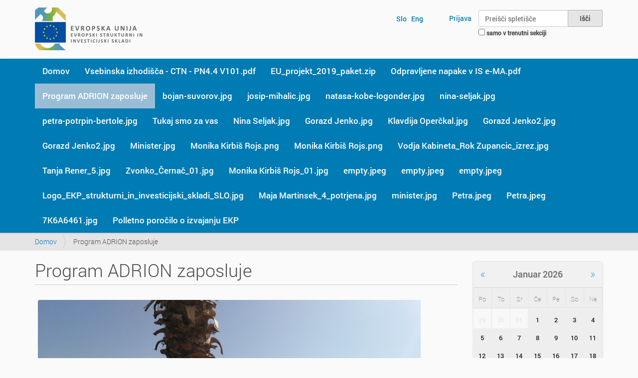

--- FILE ---
content_type: text/html;charset=utf-8
request_url: https://admin.eu-skladi.si/program-adrion-zaposluje
body_size: 7073
content:
<!DOCTYPE html>
<html xmlns="http://www.w3.org/1999/xhtml" lang="sl" xml:lang="sl">
  <head><meta http-equiv="Content-Type" content="text/html; charset=UTF-8" />
    <title>Program ADRION zaposluje — Spletišče</title>
    <link rel="shortcut icon" type="image/x-icon" href="/++theme++barceloneta/barceloneta-favicon.ico" />
    <link rel="apple-touch-icon" href="/++theme++barceloneta/barceloneta-apple-touch-icon.png" />
    <link rel="apple-touch-icon-precomposed" sizes="144x144" href="/++theme++barceloneta/barceloneta-apple-touch-icon-144x144-precomposed.png" />
    <link rel="apple-touch-icon-precomposed" sizes="114x114" href="/++theme++barceloneta/barceloneta-apple-touch-icon-114x114-precomposed.png" />
    <link rel="apple-touch-icon-precomposed" sizes="72x72" href="/++theme++barceloneta/barceloneta-apple-touch-icon-72x72-precomposed.png" />
    <link rel="apple-touch-icon-precomposed" sizes="57x57" href="/++theme++barceloneta/barceloneta-apple-touch-icon-57x57-precomposed.png" />
    <link rel="apple-touch-icon-precomposed" href="/++theme++barceloneta/barceloneta-apple-touch-icon-precomposed.png" />
  <meta name="viewport" content="width=device-width, initial-scale=1.0" /><meta content="summary" name="twitter:card" /><meta content="Program ADRION zaposluje" name="twitter:title" /><meta content="Program ADRION zaposluje" property="og:title" /><meta content="Program ADRION zaposluje" itemprop="name" /><meta content="website" property="og:type" /><meta content="EU Skladi" property="og:site_name" /><meta content="" name="twitter:description" /><meta content="" property="og:description" /><meta content="" itemprop="description" /><meta content="https://admin.eu-skladi.si/program-adrion-zaposluje" name="twitter:url" /><meta content="https://admin.eu-skladi.si/program-adrion-zaposluje" property="og:url" /><meta content="https://admin.eu-skladi.si/program-adrion-zaposluje/@@download/image/IMG_20191025_114902-1.jpg" name="twitter:image" /><meta content="https://admin.eu-skladi.si/program-adrion-zaposluje/@@download/image/IMG_20191025_114902-1.jpg" property="og:image" /><meta content="https://admin.eu-skladi.si/program-adrion-zaposluje/@@download/image/IMG_20191025_114902-1.jpg" itemprop="image" /><meta content="image/jpeg" property="og:image:type" /><meta name="generator" content="Plone - http://plone.org" /><link rel="canonical" href="https://admin.eu-skladi.si/program-adrion-zaposluje" /><link rel="search" href="https://admin.eu-skladi.si/sl/@@search" title="Preišči to spletišče" /><link rel="stylesheet" type="text/css" href="https://admin.eu-skladi.si/++plone++static/plone-legacy-compiled.css?version=2020-03-14 19:34:41.017404" data-bundle="plone-legacy" /><link rel="stylesheet" type="text/css" href="https://admin.eu-skladi.si/++plone++static/plone-compiled.css?version=2015-05-02 00:00:00.000005" data-bundle="plone" /><link rel="stylesheet" type="text/css" href="https://admin.eu-skladi.si//++theme++barceloneta/less/barceloneta-compiled.css" data-bundle="diazo" /><link rel="stylesheet" href="++resource++plone5.podoba.stylesheets/app_admin.css" /><script type="text/javascript" src="https://admin.eu-skladi.si/++plone++static/components/jquery/dist/jquery.min.js" data-bundle="basic"></script><script type="text/javascript" src="https://admin.eu-skladi.si/++plone++static/components/requirejs/require.js" data-bundle="basic"></script><script type="text/javascript" src="https://admin.eu-skladi.si/config.js" data-bundle="basic"></script><script type="text/javascript" src="https://admin.eu-skladi.si/++plone++static/plone-legacy-compiled.js?version=2020-03-14 19:34:41.017404" data-bundle="plone-legacy"></script><script type="text/javascript" src="https://admin.eu-skladi.si/++plone++static/plone-compiled.min.js?version=2015-05-02 00:00:00.000005" data-bundle="plone"></script></head>
  <body id="visual-portal-wrapper" class="template-newsitem_view_new portaltype-news-item site-portal section-program-adrion-zaposluje icons-on frontend viewpermission-view userrole-anonymous" dir="ltr" data-i18ncatalogurl="https://admin.eu-skladi.si/plonejsi18n" data-view-url="https://admin.eu-skladi.si/program-adrion-zaposluje" data-pat-plone-modal="{&quot;actionOptions&quot;: {&quot;displayInModal&quot;: false}}" data-pat-tinymce="{&quot;loadingBaseUrl&quot;: &quot;https://admin.eu-skladi.si/++plone++static/components/tinymce-builded/js/tinymce&quot;, &quot;relatedItems&quot;: {&quot;vocabularyUrl&quot;: &quot;https://admin.eu-skladi.si/@@getVocabulary?name=plone.app.vocabularies.Catalog&quot;}, &quot;folderTypes&quot;: [&quot;Folder&quot;, &quot;Large Plone Folder&quot;, &quot;Plone Site&quot;, &quot;LIF&quot;], &quot;prependToScalePart&quot;: &quot;/@@images/image/&quot;, &quot;linkAttribute&quot;: &quot;UID&quot;, &quot;prependToUrl&quot;: &quot;resolveuid/&quot;, &quot;imageTypes&quot;: [&quot;Image&quot;], &quot;upload&quot;: {&quot;maxFiles&quot;: 1, &quot;currentPath&quot;: &quot;&quot;, &quot;initialFolder&quot;: null, &quot;baseUrl&quot;: &quot;https://admin.eu-skladi.si&quot;, &quot;uploadMultiple&quot;: false, &quot;relativePath&quot;: &quot;@@fileUpload&quot;, &quot;showTitle&quot;: false}, &quot;tiny&quot;: {&quot;content_css&quot;: &quot;https://admin.eu-skladi.si/++plone++static/plone-compiled.css,https://admin.eu-skladi.si/++plone++static/tinymce-styles.css,https://admin.eu-skladi.si/++plone++static/components/tinymce/skins/lightgray/content.min.css,https://admin.eu-skladi.si/++theme++barceloneta/less/barceloneta-compiled.css&quot;, &quot;external_plugins&quot;: {}, &quot;plugins&quot;: [&quot;plonelink&quot;, &quot;ploneimage&quot;, &quot;importcss&quot;, &quot;advlist&quot;, &quot;anchor&quot;, &quot;autosave&quot;, &quot;charmap&quot;, &quot;code&quot;, &quot;colorpicker&quot;, &quot;contextmenu&quot;, &quot;directionality&quot;, &quot;emoticons&quot;, &quot;fullpage&quot;, &quot;fullscreen&quot;, &quot;hr&quot;, &quot;insertdatetime&quot;, &quot;layer&quot;, &quot;lists&quot;, &quot;media&quot;, &quot;nonbreaking&quot;, &quot;noneditable&quot;, &quot;pagebreak&quot;, &quot;paste&quot;, &quot;preview&quot;, &quot;print&quot;, &quot;searchreplace&quot;, &quot;tabfocus&quot;, &quot;table&quot;, &quot;textcolor&quot;, &quot;textpattern&quot;, &quot;visualblocks&quot;, &quot;visualchars&quot;, &quot;wordcount&quot;], &quot;toolbar&quot;: &quot;undo redo | styleselect | bold italic | alignleft aligncenter alignright | bullist numlist outdent indent | unlink plonelink ploneimage | code&quot;, &quot;menubar&quot;: [&quot;edit&quot;, &quot;table&quot;, &quot;format&quot;, &quot;tools&quot;, &quot;view&quot;, &quot;insert&quot;], &quot;importcss_file_filter&quot;: &quot;https://admin.eu-skladi.si/++plone++static/tinymce-styles.css&quot;, &quot;menu&quot;: {&quot;insert&quot;: {&quot;items&quot;: &quot;link media | template hr&quot;, &quot;title&quot;: &quot;Insert&quot;}, &quot;format&quot;: {&quot;items&quot;: &quot;bold italic underline strikethrough superscript subscript | formats | removeformat&quot;, &quot;title&quot;: &quot;Format&quot;}, &quot;edit&quot;: {&quot;items&quot;: &quot;undo redo | cut copy paste pastetext | selectall&quot;, &quot;title&quot;: &quot;Edit&quot;}, &quot;file&quot;: {&quot;items&quot;: &quot;newdocument&quot;, &quot;title&quot;: &quot;File&quot;}, &quot;table&quot;: {&quot;items&quot;: &quot;inserttable tableprops deletetable | cell row column&quot;, &quot;title&quot;: &quot;Table&quot;}, &quot;tools&quot;: {&quot;items&quot;: &quot;spellchecker code&quot;, &quot;title&quot;: &quot;Tools&quot;}, &quot;view&quot;: {&quot;items&quot;: &quot;visualaid&quot;, &quot;title&quot;: &quot;View&quot;}}, &quot;contextmenu&quot;: &quot;plonelink ploneimage inserttable | cell row column deletetable&quot;, &quot;entity_encoding&quot;: &quot;raw&quot;, &quot;style_formats&quot;: [{&quot;items&quot;: [{&quot;title&quot;: &quot;Header 1&quot;, &quot;format&quot;: &quot;h1&quot;}, {&quot;title&quot;: &quot;Header 2&quot;, &quot;format&quot;: &quot;h2&quot;}, {&quot;title&quot;: &quot;Header 3&quot;, &quot;format&quot;: &quot;h3&quot;}, {&quot;title&quot;: &quot;Header 4&quot;, &quot;format&quot;: &quot;h4&quot;}, {&quot;title&quot;: &quot;Header 5&quot;, &quot;format&quot;: &quot;h5&quot;}, {&quot;title&quot;: &quot;Header 6&quot;, &quot;format&quot;: &quot;h6&quot;}], &quot;title&quot;: &quot;Headers&quot;}, {&quot;items&quot;: [{&quot;title&quot;: &quot;Paragraph&quot;, &quot;format&quot;: &quot;p&quot;}, {&quot;title&quot;: &quot;Blockquote&quot;, &quot;format&quot;: &quot;blockquote&quot;}, {&quot;title&quot;: &quot;Div&quot;, &quot;format&quot;: &quot;div&quot;}, {&quot;title&quot;: &quot;Pre&quot;, &quot;format&quot;: &quot;pre&quot;}], &quot;title&quot;: &quot;Block&quot;}, {&quot;items&quot;: [{&quot;title&quot;: &quot;Bold&quot;, &quot;icon&quot;: &quot;bold&quot;, &quot;format&quot;: &quot;bold&quot;}, {&quot;title&quot;: &quot;Italic&quot;, &quot;icon&quot;: &quot;italic&quot;, &quot;format&quot;: &quot;italic&quot;}, {&quot;title&quot;: &quot;Underline&quot;, &quot;icon&quot;: &quot;underline&quot;, &quot;format&quot;: &quot;underline&quot;}, {&quot;title&quot;: &quot;Strikethrough&quot;, &quot;icon&quot;: &quot;strikethrough&quot;, &quot;format&quot;: &quot;strikethrough&quot;}, {&quot;title&quot;: &quot;Superscript&quot;, &quot;icon&quot;: &quot;superscript&quot;, &quot;format&quot;: &quot;superscript&quot;}, {&quot;title&quot;: &quot;Subscript&quot;, &quot;icon&quot;: &quot;subscript&quot;, &quot;format&quot;: &quot;subscript&quot;}, {&quot;title&quot;: &quot;Code&quot;, &quot;icon&quot;: &quot;code&quot;, &quot;format&quot;: &quot;code&quot;}], &quot;title&quot;: &quot;Inline&quot;}, {&quot;items&quot;: [{&quot;title&quot;: &quot;Left&quot;, &quot;icon&quot;: &quot;alignleft&quot;, &quot;format&quot;: &quot;alignleft&quot;}, {&quot;title&quot;: &quot;Center&quot;, &quot;icon&quot;: &quot;aligncenter&quot;, &quot;format&quot;: &quot;aligncenter&quot;}, {&quot;title&quot;: &quot;Right&quot;, &quot;icon&quot;: &quot;alignright&quot;, &quot;format&quot;: &quot;alignright&quot;}, {&quot;title&quot;: &quot;Justify&quot;, &quot;icon&quot;: &quot;alignjustify&quot;, &quot;format&quot;: &quot;alignjustify&quot;}], &quot;title&quot;: &quot;Alignment&quot;}, {&quot;items&quot;: [{&quot;title&quot;: &quot;Listing&quot;, &quot;classes&quot;: &quot;listing&quot;, &quot;selector&quot;: &quot;table&quot;}], &quot;title&quot;: &quot;Tables&quot;}], &quot;resize&quot;: &quot;both&quot;, &quot;formats&quot;: {&quot;clearfix&quot;: {&quot;classes&quot;: &quot;clearfix&quot;, &quot;block&quot;: &quot;div&quot;}, &quot;discreet&quot;: {&quot;inline&quot;: &quot;span&quot;, &quot;classes&quot;: &quot;discreet&quot;}}, &quot;importcss_append&quot;: true}, &quot;base_url&quot;: &quot;https://admin.eu-skladi.si/program-adrion-zaposluje&quot;}" data-portal-url="https://admin.eu-skladi.si" data-pat-pickadate="{&quot;selectYears&quot;: 200}" data-base-url="https://admin.eu-skladi.si/program-adrion-zaposluje"><section id="portal-toolbar">
    </section><div class="outer-wrapper">
      <header id="content-header" role="banner">
        <div class="container">
          
      <div id="portal-header">
    <a id="portal-logo" title="Spletišče" href="https://admin.eu-skladi.si">
    <img src="https://admin.eu-skladi.si/@@site-logo/logo-eu-skladi.png" alt="EU Skladi" title="EU Skladi" /></a>

<div id="portal-searchbox">

    <form id="searchGadget_form" action="https://admin.eu-skladi.si/@@search" role="search" data-pat-livesearch="ajaxUrl:https://admin.eu-skladi.si/@@ajax-search" class="pat-livesearch">

        <div class="LSBox">
        <label class="hiddenStructure" for="searchGadget">Išči po spletišču</label>

        <input name="SearchableText" type="text" size="18" id="searchGadget" title="Preišči spletišče" placeholder="Preišči spletišče" class="searchField" />

        <input class="searchButton" type="submit" value="Išči" />

        <div class="searchSection">
            <input id="searchbox_currentfolder_only" class="noborder" type="checkbox" name="path" value="/portal" />
            <label for="searchbox_currentfolder_only" style="cursor: pointer">samo v trenutni sekciji</label>
        </div>
        </div>
    </form>

    <div id="portal-advanced-search" class="hiddenStructure">
        <a href="https://admin.eu-skladi.si/@@search">Napredno Iskanje...</a>
    </div>

</div>

<div id="portal-anontools">
  <ul>
    <li>
      
          <a title="Prijava" data-pat-plone-modal="{&quot;prependContent&quot;: &quot;.portalMessage&quot;, &quot;title&quot;: &quot;Log in&quot;}" id="personaltools-login" href="https://admin.eu-skladi.si/login" class="pat-plone-modal">Prijava</a>
      
    </li>
  </ul>
</div>

</div>


	<div id="portal-anontools" style="margin-top: -93px; margin-bottom: 70px">
	  <ul>
    		<li>

     		     <a href="/sl/?set_language=sl">Slo</a>  
              <a href="/en/?set_language=en">Eng</a>
    		</li>
  	</ul>
      </div>
    
          
        </div>
      </header>
      <div id="mainnavigation-wrapper">
        <div id="mainnavigation">

  <p class="hiddenStructure">Navigation</p>
  <nav class="plone-navbar" id="portal-globalnav-wrapper" role="navigation">
    <div class="container">
      <div class="plone-navbar-header">
        <button type="button" class="plone-navbar-toggle" data-toggle="collapse" data-target="#portal-globalnav-collapse">
          <span class="sr-only">Toggle navigation</span>
          <span class="icon-bar"></span>
          <span class="icon-bar"></span>
          <span class="icon-bar"></span>
        </button>
      </div>

      <div class="plone-collapse plone-navbar-collapse" id="portal-globalnav-collapse">
        <ul class="plone-nav plone-navbar-nav" id="portal-globalnav">
            
              <li id="portaltab-index_html">
                  <a href="https://admin.eu-skladi.si" title="">Domov</a>
              </li>
            
              <li id="portaltab-vsebinska-izhodisca-ctn-pn4-4-v101.pdf">
                  <a href="https://admin.eu-skladi.si/vsebinska-izhodisca-ctn-pn4-4-v101.pdf/view" title="">Vsebinska izhodišča - CTN - PN4.4 V101.pdf</a>
              </li>
            
              <li id="portaltab-eu_projekt_2019_paket.zip">
                  <a href="https://admin.eu-skladi.si/eu_projekt_2019_paket.zip/view" title="">EU_projekt_2019_paket.zip</a>
              </li>
            
              <li id="portaltab-odpravljene-napake-v-is-e-ma.pdf">
                  <a href="https://admin.eu-skladi.si/odpravljene-napake-v-is-e-ma.pdf/view" title="">Odpravljene napake v IS e-MA.pdf</a>
              </li>
            
              <li id="portaltab-program-adrion-zaposluje" class="selected">
                  <a href="https://admin.eu-skladi.si/program-adrion-zaposluje" title="">Program ADRION zaposluje</a>
              </li>
            
              <li id="portaltab-bojan-suvorov.jpg">
                  <a href="https://admin.eu-skladi.si/bojan-suvorov.jpg/view" title="">bojan-suvorov.jpg</a>
              </li>
            
              <li id="portaltab-josip-mihalic.jpg">
                  <a href="https://admin.eu-skladi.si/josip-mihalic.jpg/view" title="">josip-mihalic.jpg</a>
              </li>
            
              <li id="portaltab-natasa-kobe-logonder.jpg">
                  <a href="https://admin.eu-skladi.si/natasa-kobe-logonder.jpg/view" title="">natasa-kobe-logonder.jpg</a>
              </li>
            
              <li id="portaltab-nina-seljak.jpg">
                  <a href="https://admin.eu-skladi.si/nina-seljak.jpg/view" title="">nina-seljak.jpg</a>
              </li>
            
              <li id="portaltab-petra-potrpin-bertole.jpg">
                  <a href="https://admin.eu-skladi.si/petra-potrpin-bertole.jpg/view" title="">petra-potrpin-bertole.jpg</a>
              </li>
            
              <li id="portaltab-tukaj-smo-za-vas">
                  <a href="https://admin.eu-skladi.si/tukaj-smo-za-vas" title="">Tukaj smo za vas</a>
              </li>
            
              <li id="portaltab-nina-seljak-1.jpg">
                  <a href="https://admin.eu-skladi.si/nina-seljak-1.jpg/view" title="">Nina Seljak.jpg</a>
              </li>
            
              <li id="portaltab-gorazd-jenko.jpg">
                  <a href="https://admin.eu-skladi.si/gorazd-jenko.jpg/view" title="">Gorazd Jenko.jpg</a>
              </li>
            
              <li id="portaltab-klavdija-operckal.jpg">
                  <a href="https://admin.eu-skladi.si/klavdija-operckal.jpg/view" title="">Klavdija Operčkal.jpg</a>
              </li>
            
              <li id="portaltab-gorazd-jenko2.jpg">
                  <a href="https://admin.eu-skladi.si/gorazd-jenko2.jpg/view" title="">Gorazd Jenko2.jpg</a>
              </li>
            
              <li id="portaltab-gorazd-jenko2-1.jpg">
                  <a href="https://admin.eu-skladi.si/gorazd-jenko2-1.jpg/view" title="">Gorazd Jenko2.jpg</a>
              </li>
            
              <li id="portaltab-minister.jpg">
                  <a href="https://admin.eu-skladi.si/minister.jpg/view" title="">Minister.jpg</a>
              </li>
            
              <li id="portaltab-monika-kirbis-rojs.png">
                  <a href="https://admin.eu-skladi.si/monika-kirbis-rojs.png/view" title="">Monika Kirbiš Rojs.png</a>
              </li>
            
              <li id="portaltab-monika-kirbis-rojs-1.png">
                  <a href="https://admin.eu-skladi.si/monika-kirbis-rojs-1.png/view" title="">Monika Kirbiš Rojs.png</a>
              </li>
            
              <li id="portaltab-vodja-kabineta_rok-zupancic_izrez.jpg">
                  <a href="https://admin.eu-skladi.si/vodja-kabineta_rok-zupancic_izrez.jpg/view" title="">Vodja Kabineta_Rok Zupancic_izrez.jpg</a>
              </li>
            
              <li id="portaltab-tanja-rener_5.jpg">
                  <a href="https://admin.eu-skladi.si/tanja-rener_5.jpg/view" title="">Tanja Rener_5.jpg</a>
              </li>
            
              <li id="portaltab-zvonko_cernac_01.jpg">
                  <a href="https://admin.eu-skladi.si/zvonko_cernac_01.jpg/view" title="">Zvonko_Černač_01.jpg</a>
              </li>
            
              <li id="portaltab-monika-kirbis-rojs_01.jpg">
                  <a href="https://admin.eu-skladi.si/monika-kirbis-rojs_01.jpg/view" title="">Monika Kirbiš Rojs_01.jpg</a>
              </li>
            
              <li id="portaltab-empty.jpeg">
                  <a href="https://admin.eu-skladi.si/empty.jpeg/view" title="">empty.jpeg</a>
              </li>
            
              <li id="portaltab-empty-1.jpeg">
                  <a href="https://admin.eu-skladi.si/empty-1.jpeg/view" title="">empty.jpeg</a>
              </li>
            
              <li id="portaltab-empty-2.jpeg">
                  <a href="https://admin.eu-skladi.si/empty-2.jpeg/view" title="">empty.jpeg</a>
              </li>
            
              <li id="portaltab-logo_ekp_strukturni_in_investicijski_skladi_slo.jpg">
                  <a href="https://admin.eu-skladi.si/logo_ekp_strukturni_in_investicijski_skladi_slo.jpg/view" title="">Logo_EKP_strukturni_in_investicijski_skladi_SLO.jpg</a>
              </li>
            
              <li id="portaltab-maja-martinsek_4_potrjena.jpg">
                  <a href="https://admin.eu-skladi.si/maja-martinsek_4_potrjena.jpg/view" title="">Maja Martinsek_4_potrjena.jpg</a>
              </li>
            
              <li id="portaltab-minister-1.jpg">
                  <a href="https://admin.eu-skladi.si/minister-1.jpg/view" title="">minister.jpg</a>
              </li>
            
              <li id="portaltab-petra.jpeg">
                  <a href="https://admin.eu-skladi.si/petra.jpeg/view" title="">Petra.jpeg</a>
              </li>
            
              <li id="portaltab-petra-1.jpeg">
                  <a href="https://admin.eu-skladi.si/petra-1.jpeg/view" title="">Petra.jpeg</a>
              </li>
            
              <li id="portaltab-7k6a6461.jpg">
                  <a href="https://admin.eu-skladi.si/7k6a6461.jpg/view" title="">7K6A6461.jpg</a>
              </li>
            
              <li id="portaltab-porociloekp30jun23.doc">
                  <a href="https://admin.eu-skladi.si/porociloekp30jun23.doc/view" title="">Polletno poročilo o izvajanju EKP</a>
              </li>
            
        </ul>
      </div>
    </div>
  </nav>


</div>
      </div>
      <div id="above-content-wrapper">
          <section id="viewlet-above-content"><nav id="portal-breadcrumbs" class="plone-breadcrumb" role="navigation">
  <div class="container">
    <span id="breadcrumbs-you-are-here" class="hiddenStructure">Nahajate se tu:</span>
    <ol aria-labelledby="breadcrumbs-you-are-here">
      <li id="breadcrumbs-home">
        <a href="https://admin.eu-skladi.si">Domov</a>
      </li>
      <li id="breadcrumbs-1">
        
          
          <span id="breadcrumbs-current">Program ADRION zaposluje</span>
        
      </li>
    </ol>
  </div>
</nav>
</section>
      </div>
      <div class="container">
        <div class="row">
          <aside id="global_statusmessage">
      

      <div>
      </div>
    </aside>
        </div>
        <main id="main-container" class="row row-offcanvas row-offcanvas-right" role="main">
          <div id="column1-container">
          </div>
          

    

    <div class="col-xs-12 col-sm-9">
      <!-- <p class="pull-right visible-xs">
        <button type="button" class="btn btn-primary btn-xs" data-toggle="offcanvas">Toggle nav</button>
      </p> -->
      <div class="row">
        <div class="col-xs-12 col-sm-12">
          <article id="content">

          

 <script type="text/javascript">
    
      $('.newsImageContainer a').prepOverlay({subtype: 'image'});
    
  </script>

<h1 class="documentFirstHeading">Program ADRION zaposluje</h1>
    <div class="documentDescription description"></div>
<br />


  <figure class="newsImageContainer">
    <a href="https://admin.eu-skladi.si/program-adrion-zaposluje/@@images/27985fb0-5005-4700-aedc-aa6090e49e92.jpeg">
      <img src="https://admin.eu-skladi.si/program-adrion-zaposluje/@@images/27985fb0-5005-4700-aedc-aa6090e49e92.jpeg" alt="Program ADRION zaposluje" title="Program ADRION zaposluje" height="433" width="768" class="newsImage" />
      
    </a>
  </figure>

     <!--
      tale ukaz dobi jezik objekta
     <div tal:content="python: context.aq_explicit.Language()"> </div> -->





  <div id="parent-fieldname-text">
<p>Program ADRION je dne 30.4.2020 objavil razpis za dve prosti delovni mesti na skupnem sekretariatu programa in sicer za skrbnika pogodb (project manager) in finančnega strokovnjaka (financial manager). Delo poteka na sedežu sekretariata v Bologni. Z izbranima kandidatoma bo sklenjena pogodba za določen čas - 1leto.</p>
<p>Prijavni obrazec ter natančen opis dela in nalog je na voljo na <a href="https://www.adrioninterreg.eu/index.php/2020/04/30/job-vacancy-at-js-secretariat-for-a-project-and-a-financial-officer/" data-linktype="external" data-val="https://www.adrioninterreg.eu/index.php/2020/04/30/job-vacancy-at-js-secretariat-for-a-project-and-a-financial-officer/">POVEZAVI</a>.</p>
<p> </p>
</div>

  

 

    <div class="row">
      <div class="small-12 columns" style="padding-top: 25px;">
        <b>Deli to novico z ostalimi</b>
        
      </div>

      <div class="small-12 columns share-icons">
        <span><a target="_blank" href="https://www.facebook.com/sharer/sharer.php?u=https://admin.eu-skladi.si/program-adrion-zaposluje">
          <i class="fa fa-facebook fa-2x" aria-hidden="true"></i>
        </a></span>


        <span><a target="_blank" href="https://twitter.com/intent/tweet?url=https://admin.eu-skladi.si/program-adrion-zaposluje">
          <i class="fa fa-twitter fa-2x" aria-hidden="true"></i>
        </a></span>

        <span><a href="/cdn-cgi/l/email-protection#[base64]">
            <i class="fa fa-envelope-o fa-2x" aria-hidden="true"></i>
          </a></span>
      </div>
  </div>






        </article>
        </div>
      </div>
      <footer class="row">
        <div class="col-xs-12 col-sm-12">
          <div id="viewlet-below-content">




</div>
        </div>
      </footer>
    </div>
  
          <div id="sidebar" class="col-xs-6 col-sm-3 sidebar-offcanvas" role="complementary">
          <aside id="portal-column-two">
              <div class="portletWrapper" id="portletwrapper-706c6f6e652e7269676874636f6c756d6e0a636f6e746578740a2f706f7274616c0a63616c656e646172" data-portlethash="706c6f6e652e7269676874636f6c756d6e0a636f6e746578740a2f706f7274616c0a63616c656e646172">
<section class="portlet portletCalendar" role="section">

  <header class="portletHeader">
    <a href="?month=12&amp;year=2025" rel="nofollow" class="calendarPrevious pat-contentloader" title="Previous month" data-year="2025" data-month="12" data-pat-contentloader="{&quot;url&quot;: &quot;https://admin.eu-skladi.si/@@render-portlet?portlethash=706c6f6e652e7269676874636f6c756d6e0a636f6e746578740a2f706f7274616c0a63616c656e646172&amp;year=2025&amp;month=12&quot;, &quot;target&quot;: &quot;#portletwrapper-706c6f6e652e7269676874636f6c756d6e0a636f6e746578740a2f706f7274616c0a63616c656e646172 &gt; *&quot;}">«</a>

    Januar 2026

    <a href="?month=2&amp;year=2026" rel="nofollow" class="calendarNext pat-contentloader" title="Next month" data-year="2026" data-month="2" data-pat-contentloader="{&quot;url&quot;: &quot;https://admin.eu-skladi.si/@@render-portlet?portlethash=706c6f6e652e7269676874636f6c756d6e0a636f6e746578740a2f706f7274616c0a63616c656e646172&amp;year=2026&amp;month=2&quot;, &quot;target&quot;: &quot;#portletwrapper-706c6f6e652e7269676874636f6c756d6e0a636f6e746578740a2f706f7274616c0a63616c656e646172 &gt; *&quot;}">»</a>
  </header>

  <section class="portletContent">
    <table class="ploneCalendar" summary="Calendar">
      <caption class="hiddenStructure">month-1</caption>
      <thead>
        <tr class="weekdays">
          <th scope="col">Po</th>
        
          <th scope="col">To</th>
        
          <th scope="col">Sr</th>
        
          <th scope="col">Če</th>
        
          <th scope="col">Pe</th>
        
          <th scope="col">So</th>
        
          <th scope="col">Ne</th>
        </tr>
      </thead>
      <tbody>
        <tr>
          
          <td class="event cal_next_month">
            
            <span>29</span>
            

          </td>
          
          <td class="event cal_next_month">
            
            <span>30</span>
            

          </td>
          
          <td class="event cal_next_month">
            
            <span>31</span>
            

          </td>
          
          <td class="event">
            
            <span>1</span>
            

          </td>
          
          <td class="event">
            
            <span>2</span>
            

          </td>
          
          <td class="event">
            
            <span>3</span>
            

          </td>
          
          <td class="event">
            
            <span>4</span>
            

          </td>
          
        </tr>
        <tr>
          
          <td class="event">
            
            <span>5</span>
            

          </td>
          
          <td class="event">
            
            <span>6</span>
            

          </td>
          
          <td class="event">
            
            <span>7</span>
            

          </td>
          
          <td class="event">
            
            <span>8</span>
            

          </td>
          
          <td class="event">
            
            <span>9</span>
            

          </td>
          
          <td class="event">
            
            <span>10</span>
            

          </td>
          
          <td class="event">
            
            <span>11</span>
            

          </td>
          
        </tr>
        <tr>
          
          <td class="event">
            
            <span>12</span>
            

          </td>
          
          <td class="event">
            
            <span>13</span>
            

          </td>
          
          <td class="event">
            
            <span>14</span>
            

          </td>
          
          <td class="event">
            
            <span>15</span>
            

          </td>
          
          <td class="event">
            
            <span>16</span>
            

          </td>
          
          <td class="event">
            
            <span>17</span>
            

          </td>
          
          <td class="event">
            
            <span>18</span>
            

          </td>
          
        </tr>
        <tr>
          
          <td class="event">
            
            <span>19</span>
            

          </td>
          
          <td class="event">
            
            <span>20</span>
            

          </td>
          
          <td class="event">
            
            <span>21</span>
            

          </td>
          
          <td class="event today">
            
            <span>22</span>
            

          </td>
          
          <td class="event">
            
            <span>23</span>
            

          </td>
          
          <td class="event">
            
            <span>24</span>
            

          </td>
          
          <td class="event">
            
            <span>25</span>
            

          </td>
          
        </tr>
        <tr>
          
          <td class="event">
            
            <span>26</span>
            

          </td>
          
          <td class="event">
            
            <span>27</span>
            

          </td>
          
          <td class="event">
            
            <span>28</span>
            

          </td>
          
          <td class="event">
            
            <span>29</span>
            

          </td>
          
          <td class="event">
            
            <span>30</span>
            

          </td>
          
          <td class="event">
            
            <span>31</span>
            

          </td>
          
          <td class="event cal_next_month">
            
            <span>1</span>
            

          </td>
          
        </tr>
      </tbody>
    </table>
  </section>
</section>

</div>
          </aside>
        </div>
        </main><!--/row-->
      </div><!--/container-->
    </div><!--/outer-wrapper --><footer id="portal-footer-wrapper" role="contentinfo">
      <div class="container" id="portal-footer">
      <div class="row">
	<div class="col-xs-12">
		
<div class="portletWrapper" id="portletwrapper-706c6f6e652e666f6f746572706f72746c6574730a636f6e746578740a2f706f7274616c0a666f6f746572" data-portlethash="706c6f6e652e666f6f746572706f72746c6574730a636f6e746578740a2f706f7274616c0a666f6f746572">

  

  
    

  <section class="portlet portletClassic" id="portal-footer-signature">
    <div class="portletContent">
      Nosilec avtorskih pravic za 
           <a href="http://plone.com">Plone<sup>®</sup> - odprtokodni sistem za upravljanje vsebin in enciklopedij</a>
       : Copyright <abbr title="Copyright">©</abbr> 2000- 2026 
           <a href="http://plone.org/foundation">Plone Foundation</a>in prijatelji.

      Distribuirano z licenco 
                <a href="http://creativecommons.org/licenses/GPL/2.0/">Licenca GNU GPL</a>
    </div>
  </section>


  

</div>

<div class="portletWrapper" id="portletwrapper-706c6f6e652e666f6f746572706f72746c6574730a636f6e746578740a2f706f7274616c0a616374696f6e73" data-portlethash="706c6f6e652e666f6f746572706f72746c6574730a636f6e746578740a2f706f7274616c0a616374696f6e73">

<section class="portlet portletActions" role="menu">

  
  <section class="portletContent">
    <ul>
      
        <li class="portletItem">
          <a href="https://admin.eu-skladi.si/sitemap">

            <span>Načrt spletišča</span>

            

          </a>
        </li>
      
        <li class="portletItem">
          <a href="https://admin.eu-skladi.si/accessibility-info">

            <span>Dostopnost</span>

            

          </a>
        </li>
      
        <li class="portletItem">
          <a href="https://admin.eu-skladi.si/contact-info" class="pat-plone-modal" data-pat-plone-modal="{}">

            <span>Stik</span>

            

          </a>
        </li>
      
    </ul>
  </section>
</section>

</div>

<div class="portletWrapper" id="portletwrapper-706c6f6e652e666f6f746572706f72746c6574730a636f6e746578740a2f706f7274616c0a636f6c6f70686f6e" data-portlethash="706c6f6e652e666f6f746572706f72746c6574730a636f6e746578740a2f706f7274616c0a636f6c6f70686f6e">

  

  
    

  <section class="portlet portletClassic" id="portal-colophon">
    <div class="portletContent">
      <a href="http://plone.com" target="_blank" title="Izdelano s sistemom Plone za upravljanje spletnih vsebin in enciklopedij.">Poganja Plone &amp; Python</a>
    </div>
  </section>


  

</div>


	</div>
</div>


    </div>
    </footer><script data-cfasync="false" src="/cdn-cgi/scripts/5c5dd728/cloudflare-static/email-decode.min.js"></script><script defer src="https://static.cloudflareinsights.com/beacon.min.js/vcd15cbe7772f49c399c6a5babf22c1241717689176015" integrity="sha512-ZpsOmlRQV6y907TI0dKBHq9Md29nnaEIPlkf84rnaERnq6zvWvPUqr2ft8M1aS28oN72PdrCzSjY4U6VaAw1EQ==" data-cf-beacon='{"version":"2024.11.0","token":"309872b5436f403ca66af2e277573acb","r":1,"server_timing":{"name":{"cfCacheStatus":true,"cfEdge":true,"cfExtPri":true,"cfL4":true,"cfOrigin":true,"cfSpeedBrain":true},"location_startswith":null}}' crossorigin="anonymous"></script>
</body>
</html>

--- FILE ---
content_type: text/css; charset=utf-8
request_url: https://admin.eu-skladi.si/++resource++plone5.podoba.stylesheets/app_admin.css
body_size: 1200
content:
body#visual-portal-wrapper.pat-plone #edit-zone .contenttype-folder:after {
    content: "";
}
body#visual-portal-wrapper.pat-plone #edit-zone .contenttype-document:after {
    content: "";
}
body#visual-portal-wrapper.pat-plone #edit-zone .contenttype-file:after {
    content: "";
}
body#visual-portal-wrapper.pat-plone #edit-zone .contenttype-link:after {
    content: "";
}
body#visual-portal-wrapper.pat-plone #edit-zone .contenttype-image:after {
    content: "";
}
body#visual-portal-wrapper.pat-plone #edit-zone .contenttype-collection:after {
    content: "";
}
body#visual-portal-wrapper.pat-plone #edit-zone .contenttype-event:after {
    content: "";
}
body#visual-portal-wrapper.pat-plone #edit-zone .contenttype-news-item:after {
    content: "";
}

body#visual-portal-wrapper.pat-plone #edit-zone .contenttype-easyform:after {
    content: "";
}

body#visual-portal-wrapper.pat-plone #edit-zone .contenttype-fund:after {
    content: "";
}

body#visual-portal-wrapper.pat-plone #edit-zone .contenttype-hero_block:after {
    content: "";
}

body#visual-portal-wrapper.pat-plone #edit-zone .contenttype-link_card:after {
    content: "";
}

/* tole so pravila za folder listing - vsebina pogled */
body#visual-portal-wrapper.pat-plone .outer-wrapper .contenttype-folder:before {
    content: "";
}

.item--card {
  border: 1px solid #ccc; 
  border-radius: 3px;
}
.item--card:hover { 
  border: 1px solid #ccc; 
  -webkit-box-shadow: 0 2px 5px 0 rgba(0, 0, 0, 0.16), 0 2px 10px 0 rgba(0, 0, 0, 0.12);
  -moz-box-shadow: 0 2px 5px 0 rgba(0, 0, 0, 0.16), 0 2px 10px 0 rgba(0, 0, 0, 0.12);
  box-shadow: 0 2px 5px 0 rgba(0, 0, 0, 0.16), 0 2px 10px 0 rgba(0, 0, 0, 0.12);
} 
.item--card .image-element {
  border: none;
}
.item--card h3,
.item--card h3 {
  padding: 0.75rem 0.75rem 0 0.75rem;
  margin-top: 0;
  margin-bottom: 0;
}
.item--card p {
  padding: 0 0.75rem 0.75rem 0.75rem;
  margin-bottom: 0;
}
/* .image-element { */
/*   background-repeat: no-repeat; */
/*   background-position: center center; */
/*   border-radius: 3px; */
/*   display: block; */
/*   -webkit-background-size: cover; */
/*   -moz-background-size: cover; */
/*   -o-background-size: cover; */
/*   background-size: cover; */
/*   height: 12.5rem; */
/*   border: 1px solid #ccc; */
/* } */
/* section.article--section .item--card .image-element { */
/*   border: none; */
/* } */
[class*="block-grid-"] {
  display: block;
  padding: 0;
  margin: 0 -0.625rem; 
  font-family: inherit;
  font-size: 1rem;
  line-height: 1.6;
  list-style-position: outside;
  margin-bottom: 1.25rem;   
}
[class*="block-grid-"] > li {
  display: block;
  float: left;
  height: auto;
  padding: 0 0.625rem 1.25rem; 
}

[class*="block-grid-"]::before, [class*="block-grid-"]::after {
  content: " ";
  display: table; 
}
[class*="block-grid-"]::after {
  clear: both;
}
ul.small-block-grid-1.medium-block-grid-2.large-block-grid-3 {
}

.small-block-grid-1 > li {
  list-style: none;
  width: 100%; 
}
@media only screen and (min-width: 40.063em) {
  .medium-block-grid-2 > li {
    list-style: none;
    width: 50%; 
  }
}
@media only screen and (min-width: 64.063em) {
  .large-block-grid-3 > li {
    list-style: none;
    width: 33.33333%; 
  }
}
.small-block-grid-1 > li:nth-of-type(1n+1),
.medium-block-grid-1 > li:nth-of-type(1n+1),
.large-block-grid-1 > li:nth-of-type(1n+1) {
  clear: both; 
}
.small-block-grid-1 > li:nth-of-type(1n),
.medium-block-grid-1 > li:nth-of-type(1n)
.large-block-grid-1 > li:nth-of-type(1n) {
  clear: none;
}
.large-block-grid-2 > li:nth-of-type(2n+1)
.large-block-grid-2 > li:nth-of-type(2n+1)
.large-block-grid-2 > li:nth-of-type(2n+1) {
  clear: both; 
}
.small-block-grid-2 > li:nth-of-type(1n),
.medium-block-grid-2 > li:nth-of-type(1n),
.large-block-grid-2 > li:nth-of-type(1n) {
  clear: none;
}
.small-block-grid-3 > li:nth-of-type(3n+1), 
.medium-block-grid-3 > li:nth-of-type(3n+1), 
.large-block-grid-3 > li:nth-of-type(3n+1) {
  clear: both; 
}
.small-block-grid-3 > li:nth-of-type(1n), 
.medium-block-grid-3 > li:nth-of-type(1n),
.large-block-grid-3 > li:nth-of-type(1n) {
  clear: none;
}
.newsImageContainer {
  float: none;
  box-shadow: none;
}
.newsImageContainer figcaption {
  line-height: 1.5rem;
  font-weight: 400;
  color: #787878;
  font-family: "Georgia", serif;
  padding-top: 0.5em;
  font-style: italic;
  margin-bottom: 1rem;
}

/* LEVI MENI V ADMINU IKONICE */

.icon-local_roles:before {
    content: "";
}

.icon-SEOProperties:before {
    content: "";
}


/* SKRIJ UREJANJE FIELDOV ZA PRIJAVO NA E_NOVICE, UREJAJO LAHKO SAMO MAILERJA */

.section-prijava-na-e-novice #contentview-fields {
display: none;
}

.section-prijava-na-e-novice #contentview-actions .icon-actions:before {
    content: "";
}


/* talbes in admin */



table {
    background: #FFFFFF;
    border: solid 1px #DDDDDD;
    margin-bottom: 1.25rem;
    table-layout: auto;
    width: 100%;
    max-width: 900px;
}
thead {
    display: table-header-group;
    vertical-align: middle;
    border-color: inherit;
}
th, 
td {
    margin: 0;
    padding: 0;
}
table tr th, 
table tr td {
    color: #222222;
    padding: 1rem;
    text-align: left;
    font-weight: normal;
    font-size: 13px;
}
table thead tr th,
table thead tr td {
    font-weight: bold;
}
tr {
    display: table-row;
    vertical-align: inherit;
    border-color: inherit;
}
table thead {
    background: #F5F5F5;
}
table tr.even, table tr.alt, table tr:nth-of-type(even) {
    background: #F9F9F9;
}
table tr td p {
  margin-bottom: 0;
}
table tr td p + p {
  margin-top: 0.5rem;
}
table tr td {
  vertical-align: top;
}

.portletContent img {
  max-width: 100%;
}

#babel-edit .field, #babel-edit #frame-content .field {
 	position: inherit !important
}
 
#babel-edit #frame-content {
 	margin-bottom: 150px;
}
 
 
 
#babel-edit .field img, #babel-edit #frame-content .field img {
	height: auto;
}

